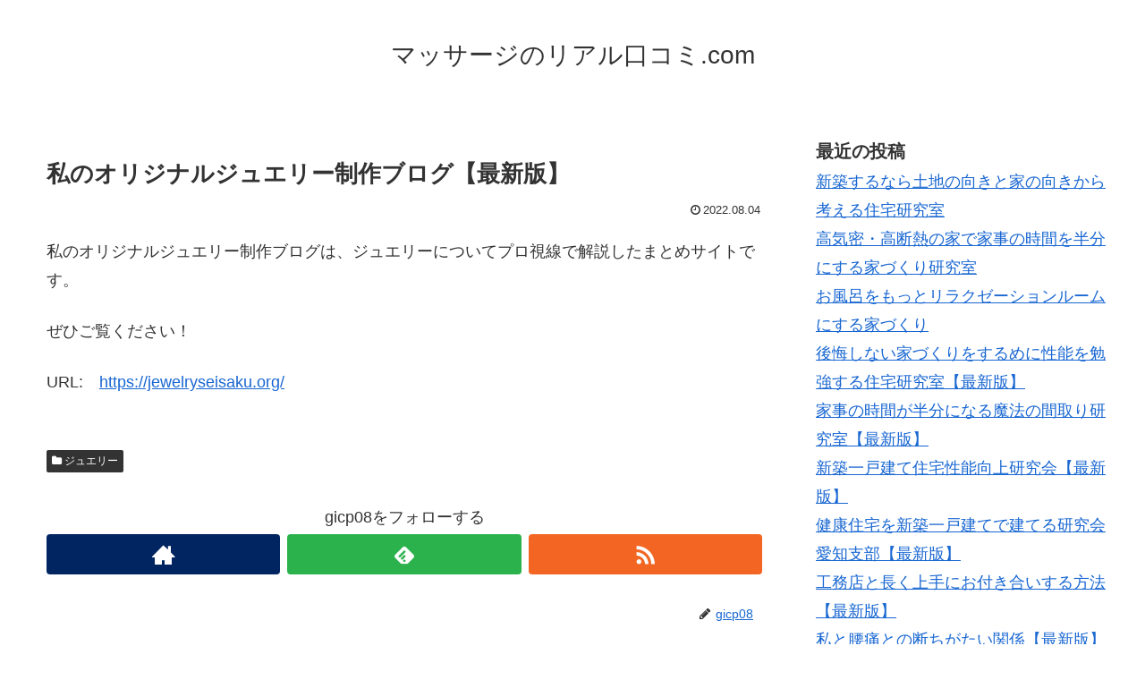

--- FILE ---
content_type: text/html; charset=UTF-8
request_url: https://saerch.info/archives/5855
body_size: 13807
content:
<!doctype html>
<html lang="ja">

<head>
  
  
<meta charset="utf-8">

<meta http-equiv="X-UA-Compatible" content="IE=edge">

<meta name="HandheldFriendly" content="True">
<meta name="MobileOptimized" content="320">
<meta name="viewport" content="width=device-width, initial-scale=1"/>



<title>私のオリジナルジュエリー制作ブログ【最新版】  |  マッサージのリアル口コミ.com</title>
<meta name='robots' content='max-image-preview:large' />
<link rel='dns-prefetch' href='//cdnjs.cloudflare.com' />
<link rel='dns-prefetch' href='//maxcdn.bootstrapcdn.com' />
<link rel="alternate" type="application/rss+xml" title="マッサージのリアル口コミ.com &raquo; フィード" href="https://saerch.info/feed" />
<link rel="alternate" type="application/rss+xml" title="マッサージのリアル口コミ.com &raquo; コメントフィード" href="https://saerch.info/comments/feed" />
<link rel="alternate" type="application/rss+xml" title="マッサージのリアル口コミ.com &raquo; 私のオリジナルジュエリー制作ブログ【最新版】 のコメントのフィード" href="https://saerch.info/archives/5855/feed" />
<style id='wp-img-auto-sizes-contain-inline-css'>
img:is([sizes=auto i],[sizes^="auto," i]){contain-intrinsic-size:3000px 1500px}
/*# sourceURL=wp-img-auto-sizes-contain-inline-css */
</style>
<link rel='stylesheet' id='cocoon-style-css' href='https://saerch.info/wp-content/themes/cocoon-master/style.css?ver=6.9&#038;fver=20190216043208' media='all' />
<style id='cocoon-style-inline-css'>
@media screen and (max-width:480px){.page-body{font-size:16px}}.main{width:860px}.sidebar{width:356px}@media screen and (max-width:1242px){ .wrap{width:auto}.main,.sidebar,.sidebar-left .main,.sidebar-left .sidebar{margin:0 .5%}.main{width:67%}.sidebar{padding:0 10px;width:30%}.entry-card-thumb{width:38%}.entry-card-content{margin-left:40%}}body::after{content:url(https://saerch.info/wp-content/themes/cocoon-master/lib/analytics/access.php?post_id=5855&post_type=post);visibility:hidden;position:absolute;bottom:0;right:0;width:1px;height:1px;overflow:hidden} .toc-checkbox{display:none}.toc-content{visibility:hidden;  height:0;opacity:.2;transition:all .5s ease-out}.toc-checkbox:checked~.toc-content{ visibility:visible;padding-top:.6em;height:100%;opacity:1}.toc-title::after{content:'[開く]';margin-left:.5em;cursor:pointer;font-size:.8em}.toc-title:hover::after{text-decoration:underline}.toc-checkbox:checked+.toc-title::after{content:'[閉じる]'}#respond{display:none}.entry-content>*,.demo .entry-content p{line-height:1.8}.entry-content>*,.demo .entry-content p{margin-top:1.4em;margin-bottom:1.4em}.entry-content>.micro-top{margin-bottom:-1.54em}.entry-content>.micro-balloon{margin-bottom:-1.12em}.entry-content>.micro-bottom{margin-top:-1.54em}.entry-content>.micro-bottom.micro-balloon{margin-top:-1.12em;margin-bottom:1.4em}
/*# sourceURL=cocoon-style-inline-css */
</style>
<link rel='stylesheet' id='font-awesome-style-css' href='https://maxcdn.bootstrapcdn.com/font-awesome/4.7.0/css/font-awesome.min.css?ver=6.9' media='all' />
<link rel='stylesheet' id='icomoon-style-css' href='https://saerch.info/wp-content/themes/cocoon-master/webfonts/icomoon/style.css?ver=6.9&#038;fver=20190216043208' media='all' />
<link rel='stylesheet' id='baguettebox-style-css' href='https://saerch.info/wp-content/themes/cocoon-master/plugins/baguettebox/dist/baguetteBox.min.css?ver=6.9&#038;fver=20190216043208' media='all' />
<link rel='stylesheet' id='slick-theme-style-css' href='https://saerch.info/wp-content/themes/cocoon-master/plugins/slick/slick-theme.css?ver=6.9&#038;fver=20190216043208' media='all' />
<link rel='stylesheet' id='cocoon-child-style-css' href='https://saerch.info/wp-content/themes/cocoon-child-master/style.css?ver=6.9&#038;fver=20210601012502' media='all' />
<style id='wp-block-library-inline-css'>
:root{--wp-block-synced-color:#7a00df;--wp-block-synced-color--rgb:122,0,223;--wp-bound-block-color:var(--wp-block-synced-color);--wp-editor-canvas-background:#ddd;--wp-admin-theme-color:#007cba;--wp-admin-theme-color--rgb:0,124,186;--wp-admin-theme-color-darker-10:#006ba1;--wp-admin-theme-color-darker-10--rgb:0,107,160.5;--wp-admin-theme-color-darker-20:#005a87;--wp-admin-theme-color-darker-20--rgb:0,90,135;--wp-admin-border-width-focus:2px}@media (min-resolution:192dpi){:root{--wp-admin-border-width-focus:1.5px}}.wp-element-button{cursor:pointer}:root .has-very-light-gray-background-color{background-color:#eee}:root .has-very-dark-gray-background-color{background-color:#313131}:root .has-very-light-gray-color{color:#eee}:root .has-very-dark-gray-color{color:#313131}:root .has-vivid-green-cyan-to-vivid-cyan-blue-gradient-background{background:linear-gradient(135deg,#00d084,#0693e3)}:root .has-purple-crush-gradient-background{background:linear-gradient(135deg,#34e2e4,#4721fb 50%,#ab1dfe)}:root .has-hazy-dawn-gradient-background{background:linear-gradient(135deg,#faaca8,#dad0ec)}:root .has-subdued-olive-gradient-background{background:linear-gradient(135deg,#fafae1,#67a671)}:root .has-atomic-cream-gradient-background{background:linear-gradient(135deg,#fdd79a,#004a59)}:root .has-nightshade-gradient-background{background:linear-gradient(135deg,#330968,#31cdcf)}:root .has-midnight-gradient-background{background:linear-gradient(135deg,#020381,#2874fc)}:root{--wp--preset--font-size--normal:16px;--wp--preset--font-size--huge:42px}.has-regular-font-size{font-size:1em}.has-larger-font-size{font-size:2.625em}.has-normal-font-size{font-size:var(--wp--preset--font-size--normal)}.has-huge-font-size{font-size:var(--wp--preset--font-size--huge)}.has-text-align-center{text-align:center}.has-text-align-left{text-align:left}.has-text-align-right{text-align:right}.has-fit-text{white-space:nowrap!important}#end-resizable-editor-section{display:none}.aligncenter{clear:both}.items-justified-left{justify-content:flex-start}.items-justified-center{justify-content:center}.items-justified-right{justify-content:flex-end}.items-justified-space-between{justify-content:space-between}.screen-reader-text{border:0;clip-path:inset(50%);height:1px;margin:-1px;overflow:hidden;padding:0;position:absolute;width:1px;word-wrap:normal!important}.screen-reader-text:focus{background-color:#ddd;clip-path:none;color:#444;display:block;font-size:1em;height:auto;left:5px;line-height:normal;padding:15px 23px 14px;text-decoration:none;top:5px;width:auto;z-index:100000}html :where(.has-border-color){border-style:solid}html :where([style*=border-top-color]){border-top-style:solid}html :where([style*=border-right-color]){border-right-style:solid}html :where([style*=border-bottom-color]){border-bottom-style:solid}html :where([style*=border-left-color]){border-left-style:solid}html :where([style*=border-width]){border-style:solid}html :where([style*=border-top-width]){border-top-style:solid}html :where([style*=border-right-width]){border-right-style:solid}html :where([style*=border-bottom-width]){border-bottom-style:solid}html :where([style*=border-left-width]){border-left-style:solid}html :where(img[class*=wp-image-]){height:auto;max-width:100%}:where(figure){margin:0 0 1em}html :where(.is-position-sticky){--wp-admin--admin-bar--position-offset:var(--wp-admin--admin-bar--height,0px)}@media screen and (max-width:600px){html :where(.is-position-sticky){--wp-admin--admin-bar--position-offset:0px}}

/*# sourceURL=wp-block-library-inline-css */
</style><style id='wp-block-categories-inline-css' type='text/css'>
.wp-block-categories{box-sizing:border-box}.wp-block-categories.alignleft{margin-right:2em}.wp-block-categories.alignright{margin-left:2em}.wp-block-categories.wp-block-categories-dropdown.aligncenter{text-align:center}.wp-block-categories .wp-block-categories__label{display:block;width:100%}
/*# sourceURL=https://saerch.info/wp-includes/blocks/categories/style.min.css */
</style>
<style id='wp-block-heading-inline-css' type='text/css'>
h1:where(.wp-block-heading).has-background,h2:where(.wp-block-heading).has-background,h3:where(.wp-block-heading).has-background,h4:where(.wp-block-heading).has-background,h5:where(.wp-block-heading).has-background,h6:where(.wp-block-heading).has-background{padding:1.25em 2.375em}h1.has-text-align-left[style*=writing-mode]:where([style*=vertical-lr]),h1.has-text-align-right[style*=writing-mode]:where([style*=vertical-rl]),h2.has-text-align-left[style*=writing-mode]:where([style*=vertical-lr]),h2.has-text-align-right[style*=writing-mode]:where([style*=vertical-rl]),h3.has-text-align-left[style*=writing-mode]:where([style*=vertical-lr]),h3.has-text-align-right[style*=writing-mode]:where([style*=vertical-rl]),h4.has-text-align-left[style*=writing-mode]:where([style*=vertical-lr]),h4.has-text-align-right[style*=writing-mode]:where([style*=vertical-rl]),h5.has-text-align-left[style*=writing-mode]:where([style*=vertical-lr]),h5.has-text-align-right[style*=writing-mode]:where([style*=vertical-rl]),h6.has-text-align-left[style*=writing-mode]:where([style*=vertical-lr]),h6.has-text-align-right[style*=writing-mode]:where([style*=vertical-rl]){rotate:180deg}
/*# sourceURL=https://saerch.info/wp-includes/blocks/heading/style.min.css */
</style>
<style id='wp-block-latest-posts-inline-css' type='text/css'>
.wp-block-latest-posts{box-sizing:border-box}.wp-block-latest-posts.alignleft{margin-right:2em}.wp-block-latest-posts.alignright{margin-left:2em}.wp-block-latest-posts.wp-block-latest-posts__list{list-style:none}.wp-block-latest-posts.wp-block-latest-posts__list li{clear:both;overflow-wrap:break-word}.wp-block-latest-posts.is-grid{display:flex;flex-wrap:wrap}.wp-block-latest-posts.is-grid li{margin:0 1.25em 1.25em 0;width:100%}@media (min-width:600px){.wp-block-latest-posts.columns-2 li{width:calc(50% - .625em)}.wp-block-latest-posts.columns-2 li:nth-child(2n){margin-right:0}.wp-block-latest-posts.columns-3 li{width:calc(33.33333% - .83333em)}.wp-block-latest-posts.columns-3 li:nth-child(3n){margin-right:0}.wp-block-latest-posts.columns-4 li{width:calc(25% - .9375em)}.wp-block-latest-posts.columns-4 li:nth-child(4n){margin-right:0}.wp-block-latest-posts.columns-5 li{width:calc(20% - 1em)}.wp-block-latest-posts.columns-5 li:nth-child(5n){margin-right:0}.wp-block-latest-posts.columns-6 li{width:calc(16.66667% - 1.04167em)}.wp-block-latest-posts.columns-6 li:nth-child(6n){margin-right:0}}:root :where(.wp-block-latest-posts.is-grid){padding:0}:root :where(.wp-block-latest-posts.wp-block-latest-posts__list){padding-left:0}.wp-block-latest-posts__post-author,.wp-block-latest-posts__post-date{display:block;font-size:.8125em}.wp-block-latest-posts__post-excerpt,.wp-block-latest-posts__post-full-content{margin-bottom:1em;margin-top:.5em}.wp-block-latest-posts__featured-image a{display:inline-block}.wp-block-latest-posts__featured-image img{height:auto;max-width:100%;width:auto}.wp-block-latest-posts__featured-image.alignleft{float:left;margin-right:1em}.wp-block-latest-posts__featured-image.alignright{float:right;margin-left:1em}.wp-block-latest-posts__featured-image.aligncenter{margin-bottom:1em;text-align:center}
/*# sourceURL=https://saerch.info/wp-includes/blocks/latest-posts/style.min.css */
</style>
<style id='wp-block-loginout-inline-css' type='text/css'>
.wp-block-loginout{box-sizing:border-box}
/*# sourceURL=https://saerch.info/wp-includes/blocks/loginout/style.min.css */
</style>
<style id='wp-block-group-inline-css' type='text/css'>
.wp-block-group{box-sizing:border-box}:where(.wp-block-group.wp-block-group-is-layout-constrained){position:relative}
/*# sourceURL=https://saerch.info/wp-includes/blocks/group/style.min.css */
</style>
<style id='global-styles-inline-css' type='text/css'>
:root{--wp--preset--aspect-ratio--square: 1;--wp--preset--aspect-ratio--4-3: 4/3;--wp--preset--aspect-ratio--3-4: 3/4;--wp--preset--aspect-ratio--3-2: 3/2;--wp--preset--aspect-ratio--2-3: 2/3;--wp--preset--aspect-ratio--16-9: 16/9;--wp--preset--aspect-ratio--9-16: 9/16;--wp--preset--color--black: #000000;--wp--preset--color--cyan-bluish-gray: #abb8c3;--wp--preset--color--white: #ffffff;--wp--preset--color--pale-pink: #f78da7;--wp--preset--color--vivid-red: #cf2e2e;--wp--preset--color--luminous-vivid-orange: #ff6900;--wp--preset--color--luminous-vivid-amber: #fcb900;--wp--preset--color--light-green-cyan: #7bdcb5;--wp--preset--color--vivid-green-cyan: #00d084;--wp--preset--color--pale-cyan-blue: #8ed1fc;--wp--preset--color--vivid-cyan-blue: #0693e3;--wp--preset--color--vivid-purple: #9b51e0;--wp--preset--gradient--vivid-cyan-blue-to-vivid-purple: linear-gradient(135deg,rgb(6,147,227) 0%,rgb(155,81,224) 100%);--wp--preset--gradient--light-green-cyan-to-vivid-green-cyan: linear-gradient(135deg,rgb(122,220,180) 0%,rgb(0,208,130) 100%);--wp--preset--gradient--luminous-vivid-amber-to-luminous-vivid-orange: linear-gradient(135deg,rgb(252,185,0) 0%,rgb(255,105,0) 100%);--wp--preset--gradient--luminous-vivid-orange-to-vivid-red: linear-gradient(135deg,rgb(255,105,0) 0%,rgb(207,46,46) 100%);--wp--preset--gradient--very-light-gray-to-cyan-bluish-gray: linear-gradient(135deg,rgb(238,238,238) 0%,rgb(169,184,195) 100%);--wp--preset--gradient--cool-to-warm-spectrum: linear-gradient(135deg,rgb(74,234,220) 0%,rgb(151,120,209) 20%,rgb(207,42,186) 40%,rgb(238,44,130) 60%,rgb(251,105,98) 80%,rgb(254,248,76) 100%);--wp--preset--gradient--blush-light-purple: linear-gradient(135deg,rgb(255,206,236) 0%,rgb(152,150,240) 100%);--wp--preset--gradient--blush-bordeaux: linear-gradient(135deg,rgb(254,205,165) 0%,rgb(254,45,45) 50%,rgb(107,0,62) 100%);--wp--preset--gradient--luminous-dusk: linear-gradient(135deg,rgb(255,203,112) 0%,rgb(199,81,192) 50%,rgb(65,88,208) 100%);--wp--preset--gradient--pale-ocean: linear-gradient(135deg,rgb(255,245,203) 0%,rgb(182,227,212) 50%,rgb(51,167,181) 100%);--wp--preset--gradient--electric-grass: linear-gradient(135deg,rgb(202,248,128) 0%,rgb(113,206,126) 100%);--wp--preset--gradient--midnight: linear-gradient(135deg,rgb(2,3,129) 0%,rgb(40,116,252) 100%);--wp--preset--font-size--small: 13px;--wp--preset--font-size--medium: 20px;--wp--preset--font-size--large: 36px;--wp--preset--font-size--x-large: 42px;--wp--preset--spacing--20: 0.44rem;--wp--preset--spacing--30: 0.67rem;--wp--preset--spacing--40: 1rem;--wp--preset--spacing--50: 1.5rem;--wp--preset--spacing--60: 2.25rem;--wp--preset--spacing--70: 3.38rem;--wp--preset--spacing--80: 5.06rem;--wp--preset--shadow--natural: 6px 6px 9px rgba(0, 0, 0, 0.2);--wp--preset--shadow--deep: 12px 12px 50px rgba(0, 0, 0, 0.4);--wp--preset--shadow--sharp: 6px 6px 0px rgba(0, 0, 0, 0.2);--wp--preset--shadow--outlined: 6px 6px 0px -3px rgb(255, 255, 255), 6px 6px rgb(0, 0, 0);--wp--preset--shadow--crisp: 6px 6px 0px rgb(0, 0, 0);}:where(.is-layout-flex){gap: 0.5em;}:where(.is-layout-grid){gap: 0.5em;}body .is-layout-flex{display: flex;}.is-layout-flex{flex-wrap: wrap;align-items: center;}.is-layout-flex > :is(*, div){margin: 0;}body .is-layout-grid{display: grid;}.is-layout-grid > :is(*, div){margin: 0;}:where(.wp-block-columns.is-layout-flex){gap: 2em;}:where(.wp-block-columns.is-layout-grid){gap: 2em;}:where(.wp-block-post-template.is-layout-flex){gap: 1.25em;}:where(.wp-block-post-template.is-layout-grid){gap: 1.25em;}.has-black-color{color: var(--wp--preset--color--black) !important;}.has-cyan-bluish-gray-color{color: var(--wp--preset--color--cyan-bluish-gray) !important;}.has-white-color{color: var(--wp--preset--color--white) !important;}.has-pale-pink-color{color: var(--wp--preset--color--pale-pink) !important;}.has-vivid-red-color{color: var(--wp--preset--color--vivid-red) !important;}.has-luminous-vivid-orange-color{color: var(--wp--preset--color--luminous-vivid-orange) !important;}.has-luminous-vivid-amber-color{color: var(--wp--preset--color--luminous-vivid-amber) !important;}.has-light-green-cyan-color{color: var(--wp--preset--color--light-green-cyan) !important;}.has-vivid-green-cyan-color{color: var(--wp--preset--color--vivid-green-cyan) !important;}.has-pale-cyan-blue-color{color: var(--wp--preset--color--pale-cyan-blue) !important;}.has-vivid-cyan-blue-color{color: var(--wp--preset--color--vivid-cyan-blue) !important;}.has-vivid-purple-color{color: var(--wp--preset--color--vivid-purple) !important;}.has-black-background-color{background-color: var(--wp--preset--color--black) !important;}.has-cyan-bluish-gray-background-color{background-color: var(--wp--preset--color--cyan-bluish-gray) !important;}.has-white-background-color{background-color: var(--wp--preset--color--white) !important;}.has-pale-pink-background-color{background-color: var(--wp--preset--color--pale-pink) !important;}.has-vivid-red-background-color{background-color: var(--wp--preset--color--vivid-red) !important;}.has-luminous-vivid-orange-background-color{background-color: var(--wp--preset--color--luminous-vivid-orange) !important;}.has-luminous-vivid-amber-background-color{background-color: var(--wp--preset--color--luminous-vivid-amber) !important;}.has-light-green-cyan-background-color{background-color: var(--wp--preset--color--light-green-cyan) !important;}.has-vivid-green-cyan-background-color{background-color: var(--wp--preset--color--vivid-green-cyan) !important;}.has-pale-cyan-blue-background-color{background-color: var(--wp--preset--color--pale-cyan-blue) !important;}.has-vivid-cyan-blue-background-color{background-color: var(--wp--preset--color--vivid-cyan-blue) !important;}.has-vivid-purple-background-color{background-color: var(--wp--preset--color--vivid-purple) !important;}.has-black-border-color{border-color: var(--wp--preset--color--black) !important;}.has-cyan-bluish-gray-border-color{border-color: var(--wp--preset--color--cyan-bluish-gray) !important;}.has-white-border-color{border-color: var(--wp--preset--color--white) !important;}.has-pale-pink-border-color{border-color: var(--wp--preset--color--pale-pink) !important;}.has-vivid-red-border-color{border-color: var(--wp--preset--color--vivid-red) !important;}.has-luminous-vivid-orange-border-color{border-color: var(--wp--preset--color--luminous-vivid-orange) !important;}.has-luminous-vivid-amber-border-color{border-color: var(--wp--preset--color--luminous-vivid-amber) !important;}.has-light-green-cyan-border-color{border-color: var(--wp--preset--color--light-green-cyan) !important;}.has-vivid-green-cyan-border-color{border-color: var(--wp--preset--color--vivid-green-cyan) !important;}.has-pale-cyan-blue-border-color{border-color: var(--wp--preset--color--pale-cyan-blue) !important;}.has-vivid-cyan-blue-border-color{border-color: var(--wp--preset--color--vivid-cyan-blue) !important;}.has-vivid-purple-border-color{border-color: var(--wp--preset--color--vivid-purple) !important;}.has-vivid-cyan-blue-to-vivid-purple-gradient-background{background: var(--wp--preset--gradient--vivid-cyan-blue-to-vivid-purple) !important;}.has-light-green-cyan-to-vivid-green-cyan-gradient-background{background: var(--wp--preset--gradient--light-green-cyan-to-vivid-green-cyan) !important;}.has-luminous-vivid-amber-to-luminous-vivid-orange-gradient-background{background: var(--wp--preset--gradient--luminous-vivid-amber-to-luminous-vivid-orange) !important;}.has-luminous-vivid-orange-to-vivid-red-gradient-background{background: var(--wp--preset--gradient--luminous-vivid-orange-to-vivid-red) !important;}.has-very-light-gray-to-cyan-bluish-gray-gradient-background{background: var(--wp--preset--gradient--very-light-gray-to-cyan-bluish-gray) !important;}.has-cool-to-warm-spectrum-gradient-background{background: var(--wp--preset--gradient--cool-to-warm-spectrum) !important;}.has-blush-light-purple-gradient-background{background: var(--wp--preset--gradient--blush-light-purple) !important;}.has-blush-bordeaux-gradient-background{background: var(--wp--preset--gradient--blush-bordeaux) !important;}.has-luminous-dusk-gradient-background{background: var(--wp--preset--gradient--luminous-dusk) !important;}.has-pale-ocean-gradient-background{background: var(--wp--preset--gradient--pale-ocean) !important;}.has-electric-grass-gradient-background{background: var(--wp--preset--gradient--electric-grass) !important;}.has-midnight-gradient-background{background: var(--wp--preset--gradient--midnight) !important;}.has-small-font-size{font-size: var(--wp--preset--font-size--small) !important;}.has-medium-font-size{font-size: var(--wp--preset--font-size--medium) !important;}.has-large-font-size{font-size: var(--wp--preset--font-size--large) !important;}.has-x-large-font-size{font-size: var(--wp--preset--font-size--x-large) !important;}
/*# sourceURL=global-styles-inline-css */
</style>

<style id='classic-theme-styles-inline-css'>
/*! This file is auto-generated */
.wp-block-button__link{color:#fff;background-color:#32373c;border-radius:9999px;box-shadow:none;text-decoration:none;padding:calc(.667em + 2px) calc(1.333em + 2px);font-size:1.125em}.wp-block-file__button{background:#32373c;color:#fff;text-decoration:none}
/*# sourceURL=/wp-includes/css/classic-themes.min.css */
</style>
<link rel='shortlink' href='https://saerch.info/?p=5855' />
<!-- Cocoon site icon -->
<link rel="icon" href="https://saerch.info/wp-content/themes/cocoon-master/images/site-icon32x32.png" sizes="32x32" />
<link rel="icon" href="https://saerch.info/wp-content/themes/cocoon-master/images/site-icon192x192.png" sizes="192x192" />
<link rel="apple-touch-icon" href="https://saerch.info/wp-content/themes/cocoon-master/images/site-icon180x180.png" />
<meta name="msapplication-TileImage" content="https://saerch.info/wp-content/themes/cocoon-master/images/site-icon270x270.png" />
<!-- Cocoon canonical -->
<link rel="canonical" href="https://saerch.info/archives/5855">
<!-- Cocoon meta description -->
<meta name="description" content="私のオリジナルジュエリー制作ブログは、ジュエリーについてプロ視線で解説したまとめサイトです。ぜひご覧ください！URL:　">
<!-- Cocoon meta keywords -->
<meta name="keywords" content="ジュエリー">
<!-- Cocoon JSON-LD -->
<script type="application/ld+json">
{
  "@context": "https://schema.org",
  "@type": "Article",
  "mainEntityOfPage":{
    "@type":"WebPage",
    "@id":"https://saerch.info/archives/5855"
  },
  "headline": "私のオリジナルジュエリー制作ブログ【最新版】",
  "image": {
    "@type": "ImageObject",
    "url": "https://saerch.info/wp-content/themes/cocoon-master/images/no-image-large.png",
    "width": 800,
    "height": 451
  },
  "datePublished": "2022-08-04T15:05:42+09:00",
  "dateModified": "2022-08-04T15:05:42+09:00",
  "author": {
    "@type": "Person",
    "name": "gicp08"
  },
  "publisher": {
    "@type": "Organization",
    "name": "マッサージのリアル口コミ.com",
    "logo": {
      "@type": "ImageObject",
      "url": "https://saerch.info/wp-content/themes/cocoon-master/images/no-amp-logo.png",
      "width": 206,
      "height": 60
    }
  },
  "description": "私のオリジナルジュエリー制作ブログは、ジュエリーについてプロ視線で解説したまとめサイトです。ぜひご覧ください！URL:　…"
}
</script>

<!-- OGP -->
<meta property="og:type" content="article">
<meta property="og:description" content="私のオリジナルジュエリー制作ブログは、ジュエリーについてプロ視線で解説したまとめサイトです。ぜひご覧ください！URL:　">
<meta property="og:title" content="私のオリジナルジュエリー制作ブログ【最新版】">
<meta property="og:url" content="https://saerch.info/archives/5855">
<meta property="og:image" content="https://saerch.info/wp-content/themes/cocoon-master/screenshot.jpg">
<meta property="og:site_name" content="マッサージのリアル口コミ.com">
<meta property="og:locale" content="ja_JP">
<meta property="article:published_time" content="2022-08-04T15:05:42+09:00" />
<meta property="article:modified_time" content="2022-08-04T15:05:42+09:00" />
<meta property="article:section" content="ジュエリー">
<!-- /OGP -->

<!-- Twitter Card -->
<meta name="twitter:card" content="summary">
<meta name="twitter:description" content="私のオリジナルジュエリー制作ブログは、ジュエリーについてプロ視線で解説したまとめサイトです。ぜひご覧ください！URL:　">
<meta name="twitter:title" content="私のオリジナルジュエリー制作ブログ【最新版】">
<meta name="twitter:url" content="https://saerch.info/archives/5855">
<meta name="twitter:image" content="https://saerch.info/wp-content/themes/cocoon-master/screenshot.jpg">
<meta name="twitter:domain" content="saerch.info">
<!-- /Twitter Card -->




</head>

<body class="wp-singular post-template-default single single-post postid-5855 single-format-standard wp-theme-cocoon-master wp-child-theme-cocoon-child-master public-page page-body categoryid-33 ff-yu-gothic fz-18px fw-400 hlt-center-logo-wrap ect-entry-card-wrap rect-entry-card-wrap  scrollable-sidebar no-scrollable-main sidebar-right mblt-slide-in author-admin mobile-button-slide-in no-mobile-sidebar no-thumbnail no-sp-snippet" itemscope itemtype="https://schema.org/WebPage">





<div id="container" class="container cf">
  
<div id="header-container" class="header-container">
  <div class="header-container-in hlt-center-logo">
    <header id="header" class="header cf" itemscope itemtype="https://schema.org/WPHeader">

      <div id="header-in" class="header-in wrap cf" itemscope itemtype="https://schema.org/WebSite">

        
<div class="tagline" itemprop="alternativeHeadline"></div>

        <div class="logo logo-header logo-text"><a href="https://saerch.info" class="site-name site-name-text-link" itemprop="url"><span class="site-name-text" itemprop="name about">マッサージのリアル口コミ.com</span></a></div>
        
      </div>

    </header>

    <!-- Navigation -->
<nav id="navi" class="navi cf" itemscope itemtype="https://schema.org/SiteNavigationElement">
  <div id="navi-in" class="navi-in wrap cf">
          </div><!-- /#navi-in -->
</nav>
<!-- /Navigation -->
  </div><!-- /.header-container-in -->
</div><!-- /.header-container -->

  
  

  
  
  
  
  
  <div id="content" class="content cf">

    <div id="content-in" class="content-in wrap">

        <main id="main" class="main" itemscope itemtype="https://schema.org/Blog">



<article id="post-5855" class="article post-5855 post type-post status-publish format-standard hentry category-33-post" itemscope="itemscope" itemprop="blogPost" itemtype="https://schema.org/BlogPosting">
  
      
      
      <header class="article-header entry-header">
        <h1 class="entry-title" itemprop="headline">
          私のオリジナルジュエリー制作ブログ【最新版】        </h1>

        
        
        <div class="eye-catch-wrap display-none">
<figure class="eye-catch" itemprop="image" itemscope itemtype="https://schema.org/ImageObject">
   <img src="https://saerch.info/wp-content/themes/cocoon-master/screenshot.jpg" width="880" height="660" alt="">  <meta itemprop="url" content="https://saerch.info/wp-content/themes/cocoon-master/screenshot.jpg">
  <meta itemprop="width" content="880">
  <meta itemprop="height" content="660">
  <span class="cat-label cat-label-33">ジュエリー</span></figure>
</div>

        

        <div class="date-tags">
  <span class="post-date"><time class="entry-date date published updated" datetime="2022-08-04T15:05:42+09:00" itemprop="datePublished dateModified">2022.08.04</time></span>
  </div>


         
        
        
      </header>

      <div class="entry-content cf" itemprop="mainEntityOfPage">
      <p>私のオリジナルジュエリー制作ブログは、ジュエリーについてプロ視線で解説したまとめサイトです。</p>
<p>ぜひご覧ください！</p>
<p>URL:　<a href="https://jewelryseisaku.org/" target="_blank">https://jewelryseisaku.org/</a></p>
      </div>

      
      <footer class="article-footer entry-footer">

        
        
        
<div class="entry-categories-tags ctdt-one-row">
  <div class="entry-categories"><a class="cat-link cat-link-33" href="https://saerch.info/archives/category/%e3%82%b8%e3%83%a5%e3%82%a8%e3%83%aa%e3%83%bc">ジュエリー</a></div>
  <div class="entry-tags"></div>
</div>

        
        
        
        
        
        <!-- SNSページ -->
<div class="sns-follow bc-brand-color fbc-hide">

    <div class="sns-follow-message">gicp08をフォローする</div>
    <div class="sns-follow-buttons sns-buttons">

      <a href="https://saerch.info" class="follow-button website-button website-follow-button-sq" target="_blank" title="著者サイト" rel="nofollow"><span class="icon-home-logo"></span></a>
  
  
  
  
  
  
  
  
  
  
  
  
  
      <a href="//feedly.com/i/subscription/feed/https%3A%2F%2Fsaerch.info%2Ffeed" class="follow-button feedly-button feedly-follow-button-sq" target="blank" title="feedlyで更新情報を購読" rel="nofollow"><span class="icon-feedly-logo"></span><span class="follow-count feedly-follow-count"></span></a>
  
      <a href="https://saerch.info/feed" class="follow-button rss-button rss-follow-button-sq" target="_blank" title="RSSで更新情報をフォロー" rel="nofollow"><span class="icon-rss-logo"></span></a>
  
  </div><!-- /.sns-follow-buttons -->

</div><!-- /.sns-follow -->

        
        
        
        <div class="footer-meta">
  <div class="author-info">
    <a href="https://saerch.info/archives/author/gicp08" class="author-link">
      <span class="post-author vcard author" itemprop="editor author creator copyrightHolder" itemscope itemtype="https://schema.org/Person">
        <span class="author-name fn" itemprop="name">gicp08</span>
      </span>
    </a>
  </div>
</div>

        <!-- publisher設定 -->
                <div class="publisher" itemprop="publisher" itemscope itemtype="https://schema.org/Organization">
            <div itemprop="logo" itemscope itemtype="https://schema.org/ImageObject">
              <img src="https://saerch.info/wp-content/themes/cocoon-master/images/no-amp-logo.png" width="206" height="60" alt="">
              <meta itemprop="url" content="https://saerch.info/wp-content/themes/cocoon-master/images/no-amp-logo.png">
              <meta itemprop="width" content="206">
              <meta itemprop="height" content="60">
            </div>
            <div itemprop="name">マッサージのリアル口コミ.com</div>
        </div>
      </footer>

    </article>


<div class="under-entry-content">
  <aside id="related-entries" class="related-entries rect-entry-card">
  <h2 class="related-entry-heading">
    <span class="related-entry-main-heading main-caption">
      関連記事    </span>
      </h2>
  <div class="related-list">
           <a href="https://saerch.info/archives/5850" class="related-entry-card-wrap a-wrap border-element cf" title="日本は実はジュエリーの国だった【最新版】">
<article class="related-entry-card e-card cf">

  <figure class="related-entry-card-thumb card-thumb e-card-thumb">
        <img src="https://saerch.info/wp-content/themes/cocoon-master/images/no-image-160.png" alt="" class="no-image related-entry-card-no-image" width="160" height="90" />
        <span class="cat-label cat-label-33">ジュエリー</span>  </figure><!-- /.related-entry-thumb -->

  <div class="related-entry-card-content card-content e-card-content">
    <h3 class="related-entry-card-title card-title e-card-title">
      日本は実はジュエリーの国だった【最新版】    </h3>
        <div class="related-entry-card-snippet card-snippet e-card-snippet">
      日本は実はジュエリーの国だったは、ジュエリーについてプロ視線で解説したまとめサイトです。

ぜひご覧ください！

URL:　    </div>
        <div class="related-entry-card-meta card-meta e-card-meta">
      <div class="related-entry-card-info e-card-info">
                              </div>
    </div>

  </div><!-- /.related-entry-card-content -->



</article><!-- /.related-entry-card -->
</a><!-- /.related-entry-card-wrap -->
       <a href="https://saerch.info/archives/5844" class="related-entry-card-wrap a-wrap border-element cf" title="本物のジュエリー好き集まれ【最新版】">
<article class="related-entry-card e-card cf">

  <figure class="related-entry-card-thumb card-thumb e-card-thumb">
        <img src="https://saerch.info/wp-content/themes/cocoon-master/images/no-image-160.png" alt="" class="no-image related-entry-card-no-image" width="160" height="90" />
        <span class="cat-label cat-label-33">ジュエリー</span>  </figure><!-- /.related-entry-thumb -->

  <div class="related-entry-card-content card-content e-card-content">
    <h3 class="related-entry-card-title card-title e-card-title">
      本物のジュエリー好き集まれ【最新版】    </h3>
        <div class="related-entry-card-snippet card-snippet e-card-snippet">
      本物のジュエリー好き集まれは、ジュエリーについてプロ視線で解説したまとめサイトです。

ぜひご覧ください！

URL:　    </div>
        <div class="related-entry-card-meta card-meta e-card-meta">
      <div class="related-entry-card-info e-card-info">
                              </div>
    </div>

  </div><!-- /.related-entry-card-content -->



</article><!-- /.related-entry-card -->
</a><!-- /.related-entry-card-wrap -->
       <a href="https://saerch.info/archives/5851" class="related-entry-card-wrap a-wrap border-element cf" title="ネット通販でジュエリーを買うコツ【最新版】">
<article class="related-entry-card e-card cf">

  <figure class="related-entry-card-thumb card-thumb e-card-thumb">
        <img src="https://saerch.info/wp-content/themes/cocoon-master/images/no-image-160.png" alt="" class="no-image related-entry-card-no-image" width="160" height="90" />
        <span class="cat-label cat-label-33">ジュエリー</span>  </figure><!-- /.related-entry-thumb -->

  <div class="related-entry-card-content card-content e-card-content">
    <h3 class="related-entry-card-title card-title e-card-title">
      ネット通販でジュエリーを買うコツ【最新版】    </h3>
        <div class="related-entry-card-snippet card-snippet e-card-snippet">
      ネット通販でジュエリーを買うコツは、ジュエリーについてプロ視線で解説したまとめサイトです。

ぜひご覧ください！

URL:　    </div>
        <div class="related-entry-card-meta card-meta e-card-meta">
      <div class="related-entry-card-info e-card-info">
                              </div>
    </div>

  </div><!-- /.related-entry-card-content -->



</article><!-- /.related-entry-card -->
</a><!-- /.related-entry-card-wrap -->
       <a href="https://saerch.info/archives/5853" class="related-entry-card-wrap a-wrap border-element cf" title="安っぽくならないオリジナルアクセサリー【最新版】">
<article class="related-entry-card e-card cf">

  <figure class="related-entry-card-thumb card-thumb e-card-thumb">
        <img src="https://saerch.info/wp-content/themes/cocoon-master/images/no-image-160.png" alt="" class="no-image related-entry-card-no-image" width="160" height="90" />
        <span class="cat-label cat-label-33">ジュエリー</span>  </figure><!-- /.related-entry-thumb -->

  <div class="related-entry-card-content card-content e-card-content">
    <h3 class="related-entry-card-title card-title e-card-title">
      安っぽくならないオリジナルアクセサリー【最新版】    </h3>
        <div class="related-entry-card-snippet card-snippet e-card-snippet">
      安っぽくならないオリジナルアクセサリーは、ジュエリーについてプロ視線で解説したまとめサイトです。

ぜひご覧ください！

URL:　    </div>
        <div class="related-entry-card-meta card-meta e-card-meta">
      <div class="related-entry-card-info e-card-info">
                              </div>
    </div>

  </div><!-- /.related-entry-card-content -->



</article><!-- /.related-entry-card -->
</a><!-- /.related-entry-card-wrap -->
       <a href="https://saerch.info/archives/5849" class="related-entry-card-wrap a-wrap border-element cf" title="私の結婚を引き寄せたジュエリーの力【最新版】">
<article class="related-entry-card e-card cf">

  <figure class="related-entry-card-thumb card-thumb e-card-thumb">
        <img src="https://saerch.info/wp-content/themes/cocoon-master/images/no-image-160.png" alt="" class="no-image related-entry-card-no-image" width="160" height="90" />
        <span class="cat-label cat-label-33">ジュエリー</span>  </figure><!-- /.related-entry-thumb -->

  <div class="related-entry-card-content card-content e-card-content">
    <h3 class="related-entry-card-title card-title e-card-title">
      私の結婚を引き寄せたジュエリーの力【最新版】    </h3>
        <div class="related-entry-card-snippet card-snippet e-card-snippet">
      私の結婚を引き寄せたジュエリーの力は、ジュエリーについてプロ視線で解説したまとめサイトです。

ぜひご覧ください！

URL:　    </div>
        <div class="related-entry-card-meta card-meta e-card-meta">
      <div class="related-entry-card-info e-card-info">
                              </div>
    </div>

  </div><!-- /.related-entry-card-content -->



</article><!-- /.related-entry-card -->
</a><!-- /.related-entry-card-wrap -->
       <a href="https://saerch.info/archives/5845" class="related-entry-card-wrap a-wrap border-element cf" title="ジュエリーは地球からのプレゼント【最新版】">
<article class="related-entry-card e-card cf">

  <figure class="related-entry-card-thumb card-thumb e-card-thumb">
        <img src="https://saerch.info/wp-content/themes/cocoon-master/images/no-image-160.png" alt="" class="no-image related-entry-card-no-image" width="160" height="90" />
        <span class="cat-label cat-label-33">ジュエリー</span>  </figure><!-- /.related-entry-thumb -->

  <div class="related-entry-card-content card-content e-card-content">
    <h3 class="related-entry-card-title card-title e-card-title">
      ジュエリーは地球からのプレゼント【最新版】    </h3>
        <div class="related-entry-card-snippet card-snippet e-card-snippet">
      ジュエリーは地球からのプレゼントは、ジュエリーについてプロ視線で解説したまとめサイトです。

ぜひご覧ください！

URL:　    </div>
        <div class="related-entry-card-meta card-meta e-card-meta">
      <div class="related-entry-card-info e-card-info">
                              </div>
    </div>

  </div><!-- /.related-entry-card-content -->



</article><!-- /.related-entry-card -->
</a><!-- /.related-entry-card-wrap -->
  
    </div>
</aside>

  
  
  <div id="pager-post-navi" class="pager-post-navi post-navi-default cf">
<a href="https://saerch.info/archives/5548" title="虫歯罹患率が下がっているって本当？【最新版】" class="prev-post a-wrap border-element cf">
        <figure class="prev-post-thumb card-thumb"><img src="https://saerch.info/wp-content/themes/cocoon-master/images/no-image-160.png" alt="" class="no-image post-navi-no-image" srcset="https://saerch.info/wp-content/themes/cocoon-master/images/no-image-160.png 120w" width="120" height="68" sizes="(max-width: 120px) 120vw, 68px" /></figure>
        <div class="prev-post-title">虫歯罹患率が下がっているって本当？【最新版】</div></a><a href="https://saerch.info/archives/5277" title="いい水で美白肌を目指そう【最新版】" class="next-post a-wrap cf">
        <figure class="next-post-thumb card-thumb">
        <img src="https://saerch.info/wp-content/themes/cocoon-master/images/no-image-160.png" alt="" class="no-image post-navi-no-image" srcset="https://saerch.info/wp-content/themes/cocoon-master/images/no-image-160.png 120w" width="120" height="68" sizes="(max-width: 120px) 120vw, 68px" /></figure>
<div class="next-post-title">いい水で美白肌を目指そう【最新版】</div></a></div><!-- /.pager-post-navi -->

  <!-- comment area -->
<div id="comment-area" class="comment-area">
  <section class="comment-list">
    <h2 id="comments" class="comment-title">
      コメント          </h2>

      </section>
  <aside class="comment-form">      <button id="comment-reply-btn" class="comment-btn key-btn">コメントを書き込む</button>
    	<div id="respond" class="comment-respond">
		<h3 id="reply-title" class="comment-reply-title">コメントをどうぞ <small><a rel="nofollow" id="cancel-comment-reply-link" href="/archives/5855#respond" style="display:none;">コメントをキャンセル</a></small></h3><form action="https://saerch.info/wp-comments-post.php" method="post" id="commentform" class="comment-form"><p class="comment-notes"><span id="email-notes">メールアドレスが公開されることはありません。</span> <span class="required">*</span> が付いている欄は必須項目です</p><p class="comment-form-comment"><label for="comment">コメント <span class="required">※</span></label> <textarea id="comment" name="comment" cols="45" rows="8" maxlength="65525" required="required"></textarea></p><p class="comment-form-author"><label for="author">名前 <span class="required">※</span></label> <input id="author" name="author" type="text" value="" size="30" maxlength="245" autocomplete="name" required="required" /></p>
<p class="comment-form-email"><label for="email">メール <span class="required">※</span></label> <input id="email" name="email" type="text" value="" size="30" maxlength="100" aria-describedby="email-notes" autocomplete="email" required="required" /></p>
<p class="comment-form-url"><label for="url">サイト</label> <input id="url" name="url" type="text" value="" size="30" maxlength="200" autocomplete="url" /></p>
<p class="comment-form-cookies-consent"><input id="wp-comment-cookies-consent" name="wp-comment-cookies-consent" type="checkbox" value="yes" /> <label for="wp-comment-cookies-consent">次回のコメントで使用するためブラウザーに自分の名前、メールアドレス、サイトを保存する。</label></p>
<p><img src="https://saerch.info/wp-content/siteguard/195015168.png" alt="CAPTCHA"></p><p><label for="siteguard_captcha">上に表示された文字を入力してください。</label><br /><input type="text" name="siteguard_captcha" id="siteguard_captcha" class="input" value="" size="10" aria-required="true" /><input type="hidden" name="siteguard_captcha_prefix" id="siteguard_captcha_prefix" value="195015168" /></p><p class="form-submit"><input name="submit" type="submit" id="submit" class="submit" value="コメントを送信" /> <input type='hidden' name='comment_post_ID' value='5855' id='comment_post_ID' />
<input type='hidden' name='comment_parent' id='comment_parent' value='0' />
</p></form>	</div><!-- #respond -->
	</aside></div><!-- /.comment area -->


  
</div>

<div id="breadcrumb" class="breadcrumb breadcrumb-category sbp-main-bottom" itemscope itemtype="https://schema.org/BreadcrumbList"><div class="breadcrumb-home" itemscope itemtype="https://schema.org/ListItem" itemprop="itemListElement"><span class="fa fa-home fa-fw"></span><a href="https://saerch.info" itemprop="item"><span itemprop="name">ホーム</span></a><meta itemprop="position" content="1" /><span class="sp"><span class="fa fa-angle-right"></span></span></div><div class="breadcrumb-item" itemscope itemtype="https://schema.org/ListItem" itemprop="itemListElement"><span class="fa fa-folder fa-fw"></span><a href="https://saerch.info/archives/category/%e3%82%b8%e3%83%a5%e3%82%a8%e3%83%aa%e3%83%bc" itemprop="item"><span itemprop="name">ジュエリー</span></a><meta itemprop="position" content="2" /></div></div><!-- /#breadcrumb -->

          </main>

        <div id="sidebar" class="sidebar nwa cf" role="complementary">

  
	<aside id="block-3" class="widget widget-sidebar widget-sidebar-standard widget_block">
<div class="wp-block-group"><div class="wp-block-group__inner-container is-layout-flow wp-block-group-is-layout-flow">
<h2 class="wp-block-heading">最近の投稿</h2>


<ul class="wp-block-latest-posts__list wp-block-latest-posts"><li><a class="wp-block-latest-posts__post-title" href="https://saerch.info/archives/6048">新築するなら土地の向きと家の向きから考える住宅研究室</a></li>
<li><a class="wp-block-latest-posts__post-title" href="https://saerch.info/archives/6046">高気密・高断熱の家で家事の時間を半分にする家づくり研究室</a></li>
<li><a class="wp-block-latest-posts__post-title" href="https://saerch.info/archives/6044">お風呂をもっとリラクゼーションルームにする家づくり</a></li>
<li><a class="wp-block-latest-posts__post-title" href="https://saerch.info/archives/6041">後悔しない家づくりをするめに性能を勉強する住宅研究室【最新版】</a></li>
<li><a class="wp-block-latest-posts__post-title" href="https://saerch.info/archives/6039">家事の時間が半分になる魔法の間取り研究室【最新版】</a></li>
<li><a class="wp-block-latest-posts__post-title" href="https://saerch.info/archives/6037">新築一戸建て住宅性能向上研究会【最新版】</a></li>
<li><a class="wp-block-latest-posts__post-title" href="https://saerch.info/archives/6035">健康住宅を新築一戸建てで建てる研究会愛知支部【最新版】</a></li>
<li><a class="wp-block-latest-posts__post-title" href="https://saerch.info/archives/5331">工務店と長く上手にお付き合いする方法【最新版】</a></li>
<li><a class="wp-block-latest-posts__post-title" href="https://saerch.info/archives/5817">私と腰痛との断ちがたい関係【最新版】</a></li>
<li><a class="wp-block-latest-posts__post-title" href="https://saerch.info/archives/4917">これで納得！美しいオーダー収納の秘密【最新版】</a></li>
<li><a class="wp-block-latest-posts__post-title" href="https://saerch.info/archives/5525">今よりもっと美しくなる髪ノウハウ【最新版】</a></li>
<li><a class="wp-block-latest-posts__post-title" href="https://saerch.info/archives/5885">実はこんなに差がつく美容専門学校選び【最新版】</a></li>
<li><a class="wp-block-latest-posts__post-title" href="https://saerch.info/archives/4971">地震に強い家建ててますか？【最新版】</a></li>
<li><a class="wp-block-latest-posts__post-title" href="https://saerch.info/archives/5656">気になる洗骨のメリット検証【最新版】</a></li>
<li><a class="wp-block-latest-posts__post-title" href="https://saerch.info/archives/5804">サプリメントで健康美人【最新版】</a></li>
<li><a class="wp-block-latest-posts__post-title" href="https://saerch.info/archives/5414">病院での治療方法は時代で激変する【最新版】</a></li>
<li><a class="wp-block-latest-posts__post-title" href="https://saerch.info/archives/5823">ダイエットだけじゃない骨盤矯正の効果【最新版】</a></li>
<li><a class="wp-block-latest-posts__post-title" href="https://saerch.info/archives/5483">薄毛には叩く？揉む？塗る？【最新版】</a></li>
<li><a class="wp-block-latest-posts__post-title" href="https://saerch.info/archives/5088">「きっといつかは」だけでは新築は買えませんよ【最新版】</a></li>
<li><a class="wp-block-latest-posts__post-title" href="https://saerch.info/archives/4848">日本一のエステマニア【最新版】</a></li>
<li><a class="wp-block-latest-posts__post-title" href="https://saerch.info/archives/5400">あなたの病気はどこから？【最新版】</a></li>
<li><a class="wp-block-latest-posts__post-title" href="https://saerch.info/archives/5572">一から学べる？！リードナーチャリング【最新版】</a></li>
<li><a class="wp-block-latest-posts__post-title" href="https://saerch.info/archives/4930">気分をアゲるカラーセラピーの効果【最新版】</a></li>
<li><a class="wp-block-latest-posts__post-title" href="https://saerch.info/archives/5174">気になる輸入住宅購入費用【最新版】</a></li>
<li><a class="wp-block-latest-posts__post-title" href="https://saerch.info/archives/5891">初心者でも分かる！遺言書と相続【最新版】</a></li>
<li><a class="wp-block-latest-posts__post-title" href="https://saerch.info/archives/5196">やっと手に入れるなら後悔しない家づくり【最新版】</a></li>
<li><a class="wp-block-latest-posts__post-title" href="https://saerch.info/archives/5176">輸入住宅購入の基本ポイント【最新版】</a></li>
<li><a class="wp-block-latest-posts__post-title" href="https://saerch.info/archives/5701">オススメの留学先はここだ！Inアメリカ【最新版】</a></li>
<li><a class="wp-block-latest-posts__post-title" href="https://saerch.info/archives/5279">今すぐ役立つ水素水ナビ【最新版】</a></li>
<li><a class="wp-block-latest-posts__post-title" href="https://saerch.info/archives/4833">ブライダルエステ＆シェービング情報サイト｜Press【最新版】</a></li>
</ul></div></div>
</aside>
  
    <div id="sidebar-scroll" class="sidebar-scroll">
    <aside id="block-6" class="widget widget-sidebar widget-sidebar-scroll widget_block">
<div class="wp-block-group"><div class="wp-block-group__inner-container is-layout-flow wp-block-group-is-layout-flow">
<h2 class="wp-block-heading">カテゴリー</h2>


<ul class="wp-block-categories-list wp-block-categories">	<li class="cat-item cat-item-24"><a href="https://saerch.info/archives/category/aga">AGA</a>
</li>
	<li class="cat-item cat-item-13"><a href="https://saerch.info/archives/category/%e3%82%a4%e3%83%99%e3%83%b3%e3%83%88">イベント</a>
</li>
	<li class="cat-item cat-item-2"><a href="https://saerch.info/archives/category/%e3%82%a8%e3%82%b9%e3%83%86">エステ</a>
</li>
	<li class="cat-item cat-item-4"><a href="https://saerch.info/archives/category/%e3%82%ab%e3%82%a6%e3%83%b3%e3%82%bb%e3%83%aa%e3%83%b3%e3%82%b0">カウンセリング</a>
</li>
	<li class="cat-item cat-item-7"><a href="https://saerch.info/archives/category/%e3%82%ab%e3%83%a9%e3%83%bc%e3%82%bb%e3%83%a9%e3%83%94%e3%83%bc">カラーセラピー</a>
</li>
	<li class="cat-item cat-item-3"><a href="https://saerch.info/archives/category/%e3%82%af%e3%83%ac%e3%82%b8%e3%83%83%e3%83%88">クレジット</a>
</li>
	<li class="cat-item cat-item-31"><a href="https://saerch.info/archives/category/%e3%82%b7%e3%82%a7%e3%82%a2%e3%82%aa%e3%83%95%e3%82%a3%e3%82%b9">シェアオフィス</a>
</li>
	<li class="cat-item cat-item-33"><a href="https://saerch.info/archives/category/%e3%82%b8%e3%83%a5%e3%82%a8%e3%83%aa%e3%83%bc">ジュエリー</a>
</li>
	<li class="cat-item cat-item-34"><a href="https://saerch.info/archives/category/%e3%82%b9%e3%83%88%e3%83%a9%e3%83%83%e3%83%97">ストラップ</a>
</li>
	<li class="cat-item cat-item-14"><a href="https://saerch.info/archives/category/%e3%83%93%e3%83%83%e3%82%b0%e3%83%87%e3%83%bc%e3%82%bf">ビッグデータ</a>
</li>
	<li class="cat-item cat-item-36"><a href="https://saerch.info/archives/category/%e3%83%95%e3%82%a1%e3%83%83%e3%82%b7%e3%83%a7%e3%83%b3">ファッション</a>
</li>
	<li class="cat-item cat-item-20"><a href="https://saerch.info/archives/category/%e3%83%95%e3%82%b3%e3%82%a4%e3%83%80%e3%83%b3">フコイダン</a>
</li>
	<li class="cat-item cat-item-12"><a href="https://saerch.info/archives/category/%e3%83%9a%e3%83%83%e3%83%88">ペット</a>
</li>
	<li class="cat-item cat-item-26"><a href="https://saerch.info/archives/category/%e3%83%9e%e3%83%bc%e3%82%b1%e3%83%86%e3%82%a3%e3%83%b3%e3%82%b0">マーケティング</a>
</li>
	<li class="cat-item cat-item-10"><a href="https://saerch.info/archives/category/%e3%83%a1%e3%83%83%e3%82%ad">メッキ</a>
</li>
	<li class="cat-item cat-item-9"><a href="https://saerch.info/archives/category/%e4%bd%8f%e5%ae%85">住宅</a>
</li>
	<li class="cat-item cat-item-22"><a href="https://saerch.info/archives/category/%e5%82%b5%e5%8b%99">債務</a>
</li>
	<li class="cat-item cat-item-37"><a href="https://saerch.info/archives/category/%e5%86%99%e7%9c%9f%e9%a4%a8">写真館</a>
</li>
	<li class="cat-item cat-item-38"><a href="https://saerch.info/archives/category/%e5%a4%96%e6%a7%8b%e5%b7%a5%e4%ba%8b">外構工事</a>
</li>
	<li class="cat-item cat-item-32"><a href="https://saerch.info/archives/category/%e5%ad%90%e8%82%b2%e3%81%a6">子育て</a>
</li>
	<li class="cat-item cat-item-17"><a href="https://saerch.info/archives/category/%e5%b7%a5%e5%8b%99%e5%ba%97">工務店</a>
</li>
	<li class="cat-item cat-item-6"><a href="https://saerch.info/archives/category/%e6%9c%ac%e6%a3%9a">本棚</a>
</li>
	<li class="cat-item cat-item-25"><a href="https://saerch.info/archives/category/%e6%ad%af">歯</a>
</li>
	<li class="cat-item cat-item-16"><a href="https://saerch.info/archives/category/%e6%b0%b4%e7%b4%a0">水素</a>
</li>
	<li class="cat-item cat-item-18"><a href="https://saerch.info/archives/category/%e7%89%87%e4%bb%98%e3%81%91">片付け</a>
</li>
	<li class="cat-item cat-item-11"><a href="https://saerch.info/archives/category/%e7%94%b7%e6%80%a7%e3%82%a8%e3%82%b9%e3%83%86">男性エステ</a>
</li>
	<li class="cat-item cat-item-29"><a href="https://saerch.info/archives/category/%e7%95%99%e5%ad%a6">留学</a>
</li>
	<li class="cat-item cat-item-19"><a href="https://saerch.info/archives/category/%e7%97%85%e6%b0%97%e3%83%bb%e5%81%a5%e5%ba%b7%e3%83%bb%e7%97%85%e9%99%a2">病気・健康・病院</a>
</li>
	<li class="cat-item cat-item-27"><a href="https://saerch.info/archives/category/%e7%a4%be%e9%95%b7">社長</a>
</li>
	<li class="cat-item cat-item-8"><a href="https://saerch.info/archives/category/%e7%b5%8c%e5%96%b6">経営</a>
</li>
	<li class="cat-item cat-item-30"><a href="https://saerch.info/archives/category/%e7%b5%90%e5%a9%9a%e6%8c%87%e8%bc%aa">結婚指輪</a>
</li>
	<li class="cat-item cat-item-15"><a href="https://saerch.info/archives/category/%e7%be%8e%e5%ae%b9">美容</a>
</li>
	<li class="cat-item cat-item-5"><a href="https://saerch.info/archives/category/%e8%8b%b1%e8%aa%9e">英語</a>
</li>
	<li class="cat-item cat-item-23"><a href="https://saerch.info/archives/category/%e8%91%ac%e5%84%80">葬儀</a>
</li>
	<li class="cat-item cat-item-21"><a href="https://saerch.info/archives/category/%e8%bb%8a">車</a>
</li>
	<li class="cat-item cat-item-35"><a href="https://saerch.info/archives/category/%e9%81%ba%e8%a8%80%e7%9b%b8%e7%b6%9a">遺言相続</a>
</li>
	<li class="cat-item cat-item-28"><a href="https://saerch.info/archives/category/%e9%9b%a2%e5%a9%9a">離婚</a>
</li>
</ul></div></div>
</aside><aside id="block-11" class="widget widget-sidebar widget-sidebar-scroll widget_block"><div class="logged-out wp-block-loginout"><a href="https://saerch.info/wp-login.php?redirect_to=https%3A%2F%2Fsaerch.info%2Farchives%2F5855">ログイン</a></div></aside>  </div>
  
</div>

      </div>

    </div>

    
    
    
    <footer id="footer" class="footer footer-container nwa" itemscope itemtype="https://schema.org/WPFooter">

      <div id="footer-in" class="footer-in wrap cf">

                  <div class="footer-widgets cf">
             <div class="footer-left">
                                       </div>
             <div class="footer-center">
             <aside id="block-10" class="widget widget-footer-center widget_block"><p>PR｜<a rel="noreferrer noopener" href="https://serach.info/" target="_blank">工務店向け集客ノウハウ</a>｜<a rel="noreferrer noopener" href="https://youcheck.info/" target="_blank">生命保険の口コミ.COM</a>｜<a rel="noreferrer noopener" href="https://chck.info/" target="_blank">生命保険の選び方</a>｜<a rel="noreferrer noopener" href="https://esarch.info/" target="_blank">クレジットカードの即日発行じゃけん</a>｜<a rel="noreferrer noopener" href="https://searchafter.info/" target="_blank">お家の見直ししま専科</a>｜<a rel="noreferrer noopener" href="https://checkfile.info/" target="_blank">健康マニアによる無病ライフ</a>｜<a rel="noreferrer noopener" href="https://seacrh.info/" target="_blank">女性向けエステ.com</a>｜<a rel="noreferrer noopener" href="https://saerch.info/" target="_blank">マッサージのリアル口コミ.com</a>｜<a rel="noreferrer noopener" href="https://jikahatsuden.info/" target="_blank">住宅リフォーム相互リンク集</a>｜<a rel="noreferrer noopener" href="https://cehck.info/" target="_blank">英語上達の秘訣</a>｜<a rel="noreferrer noopener" href="https://checkphoto.info/" target="_blank">英語上達の秘訣</a>｜<a rel="noreferrer noopener" href="https://nayamisc.net" target="_blank">ダイエットチャレンジ</a>｜<a rel="noreferrer noopener" href="https://isoneeds.xyz" target="_blank">AGAでお悩み解決</a>｜<a rel="noreferrer noopener" href="https://isobasic.xyz" target="_blank">エステサロンを上手に利用する情報サイト</a>｜<a rel="noreferrer noopener" href="https://roumuiso.xyz" target="_blank">健康に役立つ口コミ情報</a>｜<a rel="noreferrer noopener" href="https://nayamiaga.com/" target="_blank">AGAお悩み相談.com</a>｜<a rel="noreferrer noopener" href="https://usugekenkyu.biz/" target="_blank">女性のための薄毛治療研究会</a>｜<a rel="noreferrer noopener" href="https://karadaiikoto.net/" target="_blank">美容と健康女性ランキング</a>｜<a rel="noreferrer noopener" href="https://keieitie.net/" target="_blank">会社経営に必要な知恵袋</a>｜<a rel="noreferrer noopener" href="https://juutakuyogo.com/" target="_blank">注文住宅のための用語集</a>｜<a rel="noreferrer noopener" href="https://gomiqa.net/" target="_blank">ゴミ屋敷解消Q&amp;A</a>｜<a rel="noreferrer noopener" href="https://nayamiallkaiketu.net/" target="_blank">カウンセリングのお悩み解決サイト</a>｜<a rel="noreferrer noopener" href="https://kodatemae.com/" data-type="URL" data-id="https://kodatemae.com/" target="_blank">新築一戸建てを建てる時に読むサイト</a>｜<a rel="noreferrer noopener" href="https://marketkenkyu.net/" target="_blank">マーケティング経営研究.net</a>｜<a rel="noreferrer noopener" href="https://eigonobenkyo.com/" data-type="URL" data-id="https://eigonobenkyo.com/" target="_blank">英会話ノウハウ勉強会</a></p></aside>             </div>
             <div class="footer-right">
                                       </div>
          </div>
        
        
        
<div class="footer-bottom fdt-logo fnm-text-width cf">
  <div class="footer-bottom-logo">
    <div class="logo logo-footer logo-text"><a href="https://saerch.info" class="site-name site-name-text-link" itemprop="url"><span class="site-name-text" itemprop="name about">マッサージのリアル口コミ.com</span></a></div>  </div>

  <div class="footer-bottom-content">
     <nav id="navi-footer" class="navi-footer">
  <div id="navi-footer-in" class="navi-footer-in">
      </div>
</nav>

    <div class="source-org copyright">© 2021 マッサージのリアル口コミ.com.</div>
  </div>

</div>

      </div>

    </footer>

  </div>

  <div id="go-to-top" class="go-to-top">
      <a class="go-to-top-button go-to-top-common go-to-top-hide go-to-top-button-icon-font"><span class="fa fa-angle-double-up"></span></a>
  </div>

  
  
<div class="mobile-menu-buttons">
  

  <!-- ホームボタン -->
  <div class="home-menu-button menu-button">
    <a href="https://saerch.info" class="menu-button-in">
      <div class="home-menu-icon menu-icon"></div>
      <div class="home-menu-caption menu-caption">ホーム</div>
    </a>
  </div>

  <!-- 検索ボタン -->
      <!-- 検索ボタン -->
    <div class="search-menu-button menu-button">
      <input id="search-menu-input" type="checkbox" class="display-none">
      <label id="search-menu-open" class="menu-open menu-button-in" for="search-menu-input">
        <span class="search-menu-icon menu-icon"></span>
        <span class="search-menu-caption menu-caption">検索</span>
      </label>
      <label class="display-none" id="search-menu-close" for="search-menu-input"></label>
      <div id="search-menu-content" class="search-menu-content">
        <form class="search-box input-box" method="get" action="https://saerch.info/">
  <input type="text" placeholder="サイト内を検索" name="s" class="search-edit" aria-label="input">
  <button type="submit" class="search-submit" role="button" aria-label="button"></button>
</form>
      </div>
    </div>
  

    <!-- トップボタン -->
  <div class="top-menu-button menu-button">
    <a class="go-to-top-common top-menu-a menu-button-in">
      <div class="top-menu-icon menu-icon"></div>
      <div class="top-menu-caption menu-caption">トップ</div>
    </a>
  </div>

    <!-- サイドバーボタン -->
    <div class="sidebar-menu-button menu-button">
      <input id="sidebar-menu-input" type="checkbox" class="display-none">
      <label id="sidebar-menu-open" class="menu-open menu-button-in" for="sidebar-menu-input">
        <span class="sidebar-menu-icon menu-icon"></span>
        <span class="sidebar-menu-caption menu-caption">サイドバー</span>
      </label>
      <label class="display-none" id="sidebar-menu-close" for="sidebar-menu-input"></label>
      <div id="sidebar-menu-content" class="sidebar-menu-content menu-content">
        <label class="sidebar-menu-close-button menu-close-button" for="sidebar-menu-input"></label>
        <div id="slide-in-sidebar" class="sidebar nwa cf" role="complementary">

  
	<aside id="slide-in-block-3" class="widget widget-sidebar widget-sidebar-standard widget_block">
<div class="wp-block-group"><div class="wp-block-group__inner-container is-layout-flow wp-block-group-is-layout-flow">
<h2 class="wp-block-heading">最近の投稿</h2>


<ul class="wp-block-latest-posts__list wp-block-latest-posts"><li><a class="wp-block-latest-posts__post-title" href="https://saerch.info/archives/6048">新築するなら土地の向きと家の向きから考える住宅研究室</a></li>
<li><a class="wp-block-latest-posts__post-title" href="https://saerch.info/archives/6046">高気密・高断熱の家で家事の時間を半分にする家づくり研究室</a></li>
<li><a class="wp-block-latest-posts__post-title" href="https://saerch.info/archives/6044">お風呂をもっとリラクゼーションルームにする家づくり</a></li>
<li><a class="wp-block-latest-posts__post-title" href="https://saerch.info/archives/6041">後悔しない家づくりをするめに性能を勉強する住宅研究室【最新版】</a></li>
<li><a class="wp-block-latest-posts__post-title" href="https://saerch.info/archives/6039">家事の時間が半分になる魔法の間取り研究室【最新版】</a></li>
<li><a class="wp-block-latest-posts__post-title" href="https://saerch.info/archives/6037">新築一戸建て住宅性能向上研究会【最新版】</a></li>
<li><a class="wp-block-latest-posts__post-title" href="https://saerch.info/archives/6035">健康住宅を新築一戸建てで建てる研究会愛知支部【最新版】</a></li>
<li><a class="wp-block-latest-posts__post-title" href="https://saerch.info/archives/5331">工務店と長く上手にお付き合いする方法【最新版】</a></li>
<li><a class="wp-block-latest-posts__post-title" href="https://saerch.info/archives/5817">私と腰痛との断ちがたい関係【最新版】</a></li>
<li><a class="wp-block-latest-posts__post-title" href="https://saerch.info/archives/4917">これで納得！美しいオーダー収納の秘密【最新版】</a></li>
<li><a class="wp-block-latest-posts__post-title" href="https://saerch.info/archives/5525">今よりもっと美しくなる髪ノウハウ【最新版】</a></li>
<li><a class="wp-block-latest-posts__post-title" href="https://saerch.info/archives/5885">実はこんなに差がつく美容専門学校選び【最新版】</a></li>
<li><a class="wp-block-latest-posts__post-title" href="https://saerch.info/archives/4971">地震に強い家建ててますか？【最新版】</a></li>
<li><a class="wp-block-latest-posts__post-title" href="https://saerch.info/archives/5656">気になる洗骨のメリット検証【最新版】</a></li>
<li><a class="wp-block-latest-posts__post-title" href="https://saerch.info/archives/5804">サプリメントで健康美人【最新版】</a></li>
<li><a class="wp-block-latest-posts__post-title" href="https://saerch.info/archives/5414">病院での治療方法は時代で激変する【最新版】</a></li>
<li><a class="wp-block-latest-posts__post-title" href="https://saerch.info/archives/5823">ダイエットだけじゃない骨盤矯正の効果【最新版】</a></li>
<li><a class="wp-block-latest-posts__post-title" href="https://saerch.info/archives/5483">薄毛には叩く？揉む？塗る？【最新版】</a></li>
<li><a class="wp-block-latest-posts__post-title" href="https://saerch.info/archives/5088">「きっといつかは」だけでは新築は買えませんよ【最新版】</a></li>
<li><a class="wp-block-latest-posts__post-title" href="https://saerch.info/archives/4848">日本一のエステマニア【最新版】</a></li>
<li><a class="wp-block-latest-posts__post-title" href="https://saerch.info/archives/5400">あなたの病気はどこから？【最新版】</a></li>
<li><a class="wp-block-latest-posts__post-title" href="https://saerch.info/archives/5572">一から学べる？！リードナーチャリング【最新版】</a></li>
<li><a class="wp-block-latest-posts__post-title" href="https://saerch.info/archives/4930">気分をアゲるカラーセラピーの効果【最新版】</a></li>
<li><a class="wp-block-latest-posts__post-title" href="https://saerch.info/archives/5174">気になる輸入住宅購入費用【最新版】</a></li>
<li><a class="wp-block-latest-posts__post-title" href="https://saerch.info/archives/5891">初心者でも分かる！遺言書と相続【最新版】</a></li>
<li><a class="wp-block-latest-posts__post-title" href="https://saerch.info/archives/5196">やっと手に入れるなら後悔しない家づくり【最新版】</a></li>
<li><a class="wp-block-latest-posts__post-title" href="https://saerch.info/archives/5176">輸入住宅購入の基本ポイント【最新版】</a></li>
<li><a class="wp-block-latest-posts__post-title" href="https://saerch.info/archives/5701">オススメの留学先はここだ！Inアメリカ【最新版】</a></li>
<li><a class="wp-block-latest-posts__post-title" href="https://saerch.info/archives/5279">今すぐ役立つ水素水ナビ【最新版】</a></li>
<li><a class="wp-block-latest-posts__post-title" href="https://saerch.info/archives/4833">ブライダルエステ＆シェービング情報サイト｜Press【最新版】</a></li>
</ul></div></div>
</aside>
  
    <div id="slide-in-sidebar-scroll" class="sidebar-scroll">
    <aside id="slide-in-block-6" class="widget widget-sidebar widget-sidebar-scroll widget_block">
<div class="wp-block-group"><div class="wp-block-group__inner-container is-layout-flow wp-block-group-is-layout-flow">
<h2 class="wp-block-heading">カテゴリー</h2>


<ul class="wp-block-categories-list wp-block-categories">	<li class="cat-item cat-item-24"><a href="https://saerch.info/archives/category/aga">AGA</a>
</li>
	<li class="cat-item cat-item-13"><a href="https://saerch.info/archives/category/%e3%82%a4%e3%83%99%e3%83%b3%e3%83%88">イベント</a>
</li>
	<li class="cat-item cat-item-2"><a href="https://saerch.info/archives/category/%e3%82%a8%e3%82%b9%e3%83%86">エステ</a>
</li>
	<li class="cat-item cat-item-4"><a href="https://saerch.info/archives/category/%e3%82%ab%e3%82%a6%e3%83%b3%e3%82%bb%e3%83%aa%e3%83%b3%e3%82%b0">カウンセリング</a>
</li>
	<li class="cat-item cat-item-7"><a href="https://saerch.info/archives/category/%e3%82%ab%e3%83%a9%e3%83%bc%e3%82%bb%e3%83%a9%e3%83%94%e3%83%bc">カラーセラピー</a>
</li>
	<li class="cat-item cat-item-3"><a href="https://saerch.info/archives/category/%e3%82%af%e3%83%ac%e3%82%b8%e3%83%83%e3%83%88">クレジット</a>
</li>
	<li class="cat-item cat-item-31"><a href="https://saerch.info/archives/category/%e3%82%b7%e3%82%a7%e3%82%a2%e3%82%aa%e3%83%95%e3%82%a3%e3%82%b9">シェアオフィス</a>
</li>
	<li class="cat-item cat-item-33"><a href="https://saerch.info/archives/category/%e3%82%b8%e3%83%a5%e3%82%a8%e3%83%aa%e3%83%bc">ジュエリー</a>
</li>
	<li class="cat-item cat-item-34"><a href="https://saerch.info/archives/category/%e3%82%b9%e3%83%88%e3%83%a9%e3%83%83%e3%83%97">ストラップ</a>
</li>
	<li class="cat-item cat-item-14"><a href="https://saerch.info/archives/category/%e3%83%93%e3%83%83%e3%82%b0%e3%83%87%e3%83%bc%e3%82%bf">ビッグデータ</a>
</li>
	<li class="cat-item cat-item-36"><a href="https://saerch.info/archives/category/%e3%83%95%e3%82%a1%e3%83%83%e3%82%b7%e3%83%a7%e3%83%b3">ファッション</a>
</li>
	<li class="cat-item cat-item-20"><a href="https://saerch.info/archives/category/%e3%83%95%e3%82%b3%e3%82%a4%e3%83%80%e3%83%b3">フコイダン</a>
</li>
	<li class="cat-item cat-item-12"><a href="https://saerch.info/archives/category/%e3%83%9a%e3%83%83%e3%83%88">ペット</a>
</li>
	<li class="cat-item cat-item-26"><a href="https://saerch.info/archives/category/%e3%83%9e%e3%83%bc%e3%82%b1%e3%83%86%e3%82%a3%e3%83%b3%e3%82%b0">マーケティング</a>
</li>
	<li class="cat-item cat-item-10"><a href="https://saerch.info/archives/category/%e3%83%a1%e3%83%83%e3%82%ad">メッキ</a>
</li>
	<li class="cat-item cat-item-9"><a href="https://saerch.info/archives/category/%e4%bd%8f%e5%ae%85">住宅</a>
</li>
	<li class="cat-item cat-item-22"><a href="https://saerch.info/archives/category/%e5%82%b5%e5%8b%99">債務</a>
</li>
	<li class="cat-item cat-item-37"><a href="https://saerch.info/archives/category/%e5%86%99%e7%9c%9f%e9%a4%a8">写真館</a>
</li>
	<li class="cat-item cat-item-38"><a href="https://saerch.info/archives/category/%e5%a4%96%e6%a7%8b%e5%b7%a5%e4%ba%8b">外構工事</a>
</li>
	<li class="cat-item cat-item-32"><a href="https://saerch.info/archives/category/%e5%ad%90%e8%82%b2%e3%81%a6">子育て</a>
</li>
	<li class="cat-item cat-item-17"><a href="https://saerch.info/archives/category/%e5%b7%a5%e5%8b%99%e5%ba%97">工務店</a>
</li>
	<li class="cat-item cat-item-6"><a href="https://saerch.info/archives/category/%e6%9c%ac%e6%a3%9a">本棚</a>
</li>
	<li class="cat-item cat-item-25"><a href="https://saerch.info/archives/category/%e6%ad%af">歯</a>
</li>
	<li class="cat-item cat-item-16"><a href="https://saerch.info/archives/category/%e6%b0%b4%e7%b4%a0">水素</a>
</li>
	<li class="cat-item cat-item-18"><a href="https://saerch.info/archives/category/%e7%89%87%e4%bb%98%e3%81%91">片付け</a>
</li>
	<li class="cat-item cat-item-11"><a href="https://saerch.info/archives/category/%e7%94%b7%e6%80%a7%e3%82%a8%e3%82%b9%e3%83%86">男性エステ</a>
</li>
	<li class="cat-item cat-item-29"><a href="https://saerch.info/archives/category/%e7%95%99%e5%ad%a6">留学</a>
</li>
	<li class="cat-item cat-item-19"><a href="https://saerch.info/archives/category/%e7%97%85%e6%b0%97%e3%83%bb%e5%81%a5%e5%ba%b7%e3%83%bb%e7%97%85%e9%99%a2">病気・健康・病院</a>
</li>
	<li class="cat-item cat-item-27"><a href="https://saerch.info/archives/category/%e7%a4%be%e9%95%b7">社長</a>
</li>
	<li class="cat-item cat-item-8"><a href="https://saerch.info/archives/category/%e7%b5%8c%e5%96%b6">経営</a>
</li>
	<li class="cat-item cat-item-30"><a href="https://saerch.info/archives/category/%e7%b5%90%e5%a9%9a%e6%8c%87%e8%bc%aa">結婚指輪</a>
</li>
	<li class="cat-item cat-item-15"><a href="https://saerch.info/archives/category/%e7%be%8e%e5%ae%b9">美容</a>
</li>
	<li class="cat-item cat-item-5"><a href="https://saerch.info/archives/category/%e8%8b%b1%e8%aa%9e">英語</a>
</li>
	<li class="cat-item cat-item-23"><a href="https://saerch.info/archives/category/%e8%91%ac%e5%84%80">葬儀</a>
</li>
	<li class="cat-item cat-item-21"><a href="https://saerch.info/archives/category/%e8%bb%8a">車</a>
</li>
	<li class="cat-item cat-item-35"><a href="https://saerch.info/archives/category/%e9%81%ba%e8%a8%80%e7%9b%b8%e7%b6%9a">遺言相続</a>
</li>
	<li class="cat-item cat-item-28"><a href="https://saerch.info/archives/category/%e9%9b%a2%e5%a9%9a">離婚</a>
</li>
</ul></div></div>
</aside><aside id="slide-in-block-11" class="widget widget-sidebar widget-sidebar-scroll widget_block"><div class="logged-out wp-block-loginout"><a href="https://saerch.info/wp-login.php?redirect_to=https%3A%2F%2Fsaerch.info%2Farchives%2F5855">ログイン</a></div></aside>  </div>
  
</div>
        <!-- <label class="sidebar-menu-close-button menu-close-button" for="sidebar-menu-input"></label> -->
      </div>
    </div>
  </div>



  <script type="speculationrules">
{"prefetch":[{"source":"document","where":{"and":[{"href_matches":"/*"},{"not":{"href_matches":["/wp-*.php","/wp-admin/*","/wp-content/uploads/*","/wp-content/*","/wp-content/plugins/*","/wp-content/themes/cocoon-child-master/*","/wp-content/themes/cocoon-master/*","/*\\?(.+)"]}},{"not":{"selector_matches":"a[rel~=\"nofollow\"]"}},{"not":{"selector_matches":".no-prefetch, .no-prefetch a"}}]},"eagerness":"conservative"}]}
</script>
<script src="https://saerch.info/wp-includes/js/jquery/jquery.min.js?ver=3.7.1&amp;fver=20231108023931" id="jquery-core-js"></script>
<script src="//cdnjs.cloudflare.com/ajax/libs/jquery-migrate/1.4.1/jquery-migrate.min.js?ver=1.4.1" id="jquery-migrate-js"></script>
<script src="https://saerch.info/wp-content/themes/cocoon-master/plugins/baguettebox/dist/baguetteBox.min.js?ver=6.9&amp;fver=20190216043208" id="baguettebox-js-js"></script>
<script id="baguettebox-js-js-after">
/* <![CDATA[ */
(function($){baguetteBox.run(".entry-content")})(jQuery);
//# sourceURL=baguettebox-js-js-after
/* ]]> */
</script>
<script src="https://saerch.info/wp-content/themes/cocoon-master/plugins/stickyfill/dist/stickyfill.min.js?ver=6.9&amp;fver=20190216043208" id="stickyfill-js-js"></script>
<script src="https://saerch.info/wp-content/themes/cocoon-master/plugins/slick/slick.min.js?ver=6.9&amp;fver=20190216043208" id="slick-js-js"></script>
<script id="slick-js-js-after">
/* <![CDATA[ */
(function($){$(".carousel-content").slick({dots:!0,autoplaySpeed:5000,infinite:!0,slidesToShow:6,slidesToScroll:6,responsive:[{breakpoint:1240,settings:{slidesToShow:5,slidesToScroll:5}},{breakpoint:1023,settings:{slidesToShow:4,slidesToScroll:4}},{breakpoint:768,settings:{slidesToShow:3,slidesToScroll:3}},{breakpoint:480,settings:{slidesToShow:2,slidesToScroll:2}}]})})(jQuery);
//# sourceURL=slick-js-js-after
/* ]]> */
</script>
<script src="https://saerch.info/wp-includes/js/comment-reply.min.js?ver=6.9&amp;fver=20241113081156" id="comment-reply-js" async="async" data-wp-strategy="async" fetchpriority="low"></script>
<script src="https://saerch.info/wp-content/themes/cocoon-master/javascript.js?ver=6.9&amp;fver=20190216043208" id="cocoon-js-js"></script>
<script src="https://saerch.info/wp-content/themes/cocoon-master/js/set-event-passive.js?ver=6.9&amp;fver=20190216043208" id="set-event-passive-js"></script>
<script src="https://saerch.info/wp-content/themes/cocoon-child-master/javascript.js?ver=6.9&amp;fver=20210601012502" id="cocoon-child-js-js"></script>

              

  
  
  
</body>

</html>
